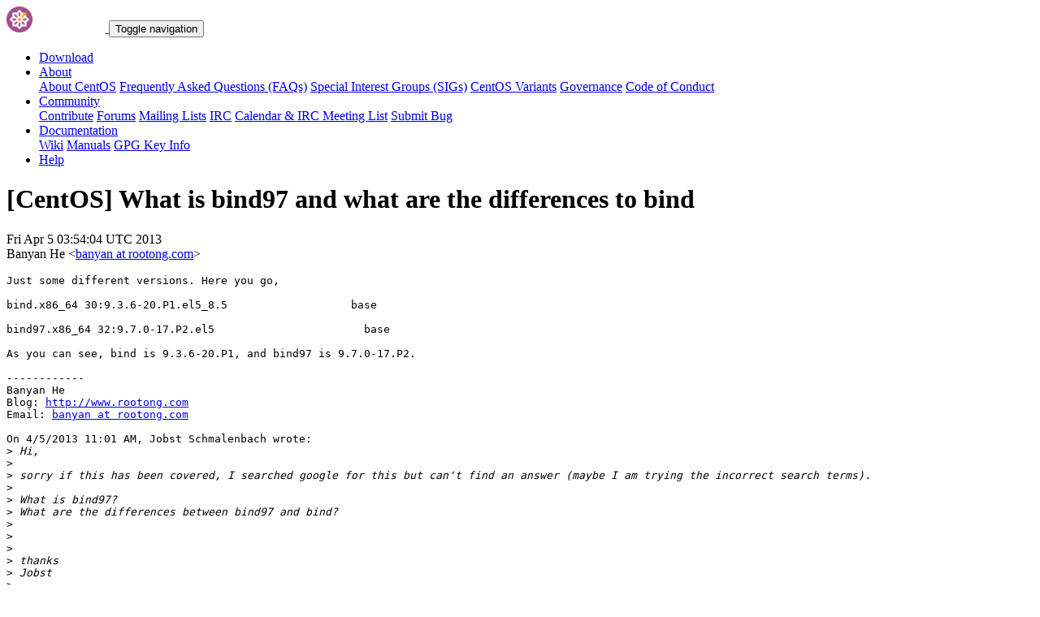

--- FILE ---
content_type: text/html; charset=UTF-8
request_url: https://lists.centos.org/pipermail/centos/2013-April/1030770.html
body_size: 10355
content:
<!DOCTYPE html>
<html lang="en">
<head>
<meta http-equiv="Content-Type" content="text/html; charset=us-ascii">
<meta name="viewport" content="width=device-width, initial-scale=1.0, shrink-to-fit=no">
<meta name="robots" content="noindex,follow">
<title>[CentOS] What is bind97 and what are the differences to bind</title>
<link rel="index" href="index.html" >
<link rel="made" href="mailto:centos%40centos.org?subject=re:%20Re%3A%20%5BCentOS%5D%20What%20is%20bind97%20and%20what%20are%20the%20differences%20to%20bind&in-reply-to=%3C515E4ADC.5020509%40rootong.com%3E">
<LINK REL="Previous"  HREF="849661.html">
<LINK REL="Next"  HREF="849667.html">
<link rel="icon" type="image/png" sizes="16x16" href="https://www.centos.org/assets/img/favicon.png">
<link rel="stylesheet" href="https://www.centos.org/assets/css/centos-lists.bootstrap.min.css">
</head>
<body>
<nav class="navbar">
<div class="container">
<a class="navbar-brand" href="https://www.centos.org/"><img src="https://www.centos.org/assets/img/logo.png" height="32" alt="The CentOS Project"> <span class="manifestation"></span></a>
<button data-toggle="collapse" class="navbar-toggler" data-target="#navcol-1"><span class="sr-only">Toggle navigation</span><span class="navbar-toggler-icon"></span></button>
<div class="collapse navbar-collapse" id="navcol-1">
<ul class="nav navbar-nav ml-auto">
<li class="nav-item" role="presentation"><a class="nav-link" href="https://www.centos.org/download"><i class="fas fa-download"></i> Download</a></li>
<li class="nav-item dropdown" role="presentation">
<a class="dropdown-toggle nav-link" data-toggle="dropdown" aria-expanded="false" href="#"><i class="fas fa-info-circle"></i> About</a>
<div class="dropdown-menu" role="menu">
<a class="dropdown-item" role="presentation" href="https://www.centos.org/about">About CentOS</a>
<a class="dropdown-item" role="presentation" href="https://wiki.centos.org/FAQ">Frequently Asked Questions (FAQs)</a>
<a class="dropdown-item" role="presentation" href="https://wiki.centos.org/SpecialInterestGroups">Special Interest Groups (SIGs)</a>
<a class="dropdown-item" role="presentation" href="https://www.centos.org/variants">CentOS Variants</a>
<a class="dropdown-item" role="presentation" href="https://www.centos.org/about/governance">Governance</a>
<a class="dropdown-item" role="presentation" href="https://www.centos.org/code-of-conduct">Code of Conduct</a>
</div>
<li class="nav-item dropdown" role="presentation">
<a class="dropdown-toggle nav-link" data-toggle="dropdown" aria-expanded="false" href="#"><i class="fas fa-users"></i> Community</a>
<div class="dropdown-menu" role="menu">
<a class="dropdown-item" role="presentation" href="https://wiki.centos.org/Contribute">Contribute</a>
<a class="dropdown-item" role="presentation" href="https://www.centos.org/forums/">Forums</a>
<a class="dropdown-item" role="presentation" href="https://wiki.centos.org/GettingHelp/ListInfo">Mailing Lists</a>
<a class="dropdown-item" role="presentation" href="https://wiki.centos.org/irc">IRC</a>
<a class="dropdown-item" role="presentation" href="https://www.centos.org/community/calendar/">Calendar &amp; IRC Meeting List</a>
<a class="dropdown-item" role="presentation" href="https://wiki.centos.org/ReportBugs">Submit Bug</a>
</div>
<li class="nav-item dropdown" role="presentation">
<a class="dropdown-toggle nav-link" data-toggle="dropdown" aria-expanded="false" href="#"><i class="fas fa-book"></i> Documentation</a>
<div class="dropdown-menu" role="menu">
<a class="dropdown-item" role="presentation" href="https://wiki.centos.org/">Wiki</a>
<a class="dropdown-item" role="presentation" href="https://docs.centos.org/">Manuals</a>
<a class="dropdown-item" role="presentation" href="https://www.centos.org/keys">GPG Key Info</a>
</div>
<li class="nav-item" role="presentation"><a class="nav-link" href="https://wiki.centos.org/Documentation?action=show&amp;redirect=GettingHelp"><i class="fas fa-life-ring"></i> Help</a></li>
</ul>
</div>
</div>
</nav>
<header class="header header__page">
<h1 class="header__page__title">[CentOS] What is bind97 and what are the differences to bind</h1>
<p class="header__page__description">Fri Apr  5 03:54:04 UTC 2013 <br/> Banyan He &lt;<a href="mailto:centos%40centos.org?Subject=Re:%20Re%3A%20%5BCentOS%5D%20What%20is%20bind97%20and%20what%20are%20the%20differences%20to%20bind&In-Reply-To=%3C515E4ADC.5020509%40rootong.com%3E" title="[CentOS] What is bind97 and what are the differences to bind">banyan at rootong.com</a>&gt;</p>
</header>
<div class="hr">
<div class="hr__centos-color-0"></div>
<div class="hr__centos-color-1"></div>
<div class="hr__centos-color-2"></div>
<div class="hr__centos-color-3"></div>
</div>
<main class="aside">
<article class="aside__content">
<div class="aside__content__mailman__article">
<!--beginarticle-->
<PRE>Just some different versions. Here you go,

bind.x86_64 30:9.3.6-20.P1.el5_8.5                   base

bind97.x86_64 32:9.7.0-17.P2.el5                       base

As you can see, bind is 9.3.6-20.P1, and bind97 is 9.7.0-17.P2.

------------
Banyan He
Blog: <A HREF="http://www.rootong.com">http://www.rootong.com</A>
Email: <A HREF="https://lists.centos.org/mailman/listinfo/centos">banyan at rootong.com</A>

On 4/5/2013 11:01 AM, Jobst Schmalenbach wrote:
&gt;<i> Hi,
</I>&gt;<i>
</I>&gt;<i> sorry if this has been covered, I searched google for this but can't find an answer (maybe I am trying the incorrect search terms).
</I>&gt;<i>
</I>&gt;<i> What is bind97?
</I>&gt;<i> What are the differences between bind97 and bind?
</I>&gt;<i>
</I>&gt;<i>
</I>&gt;<i>
</I>&gt;<i> thanks
</I>&gt;<i> Jobst
</I>&gt;<i>
</I>&gt;<i>
</I>

</PRE>

<!--endarticle-->
</div>
</article>
<aside class="aside__nav">
<ol class="breadcrumb">
<li class="breadcrumb-item"><a href="https://www.centos.org/">Home</a></li>
<li class="breadcrumb-item"><a href="https://lists.centos.org">Mailing Lists</a></li>
<li class="breadcrumb-item"><a href="https://lists.centos.org/mailman/listinfo/centos">CentOS</a></li>
<li class="breadcrumb-item active">Archives
<span class="ml-1">sorted by <a href="date.html#1030770">date</a></span>
<span class="ml-1">| <a href="thread.html#1030770">thread</a></span>
<span class="ml-1">| <a href="subject.html#1030770">subject</a></span>
<span class="ml-1">| <a href="author.html#1030770">author</a></span>
</li>
<li class="breadcrumb-item active">[CentOS] What is bind97 and what are the differences to bind</li>
</ol>
<div class="toc">
<ul>
<!--threads-->
<LI>Previous message: <A HREF="849661.html">[CentOS] What is bind97 and what are the differences to bind
</A></li>
<LI>Next message: <A HREF="849667.html">[CentOS] CentOS-announce Digest, Vol 98, Issue 2
</A></li>
</ul>
</div>
</aside>
</main>

<div class="hr">
  <div class="hr__centos-color-0"></div>
  <div class="hr__centos-color-1"></div>
  <div class="hr__centos-color-2"></div>
  <div class="hr__centos-color-3"></div>
</div>

<footer class="footer">
<div class="container">
<div class="row">
<section class="sponsor">
<div class="sponsor__message">
<h6><i class="fas fa-hand-holding-heart"></i> Sponsor</h6>
<p>This site would not be possible without the support of <a href="http://steadfast.net/">steadfast</a>. We would like to thank <a href="http://steadfast.net/">steadfast</a> for being a CentOS sponsor. If you value our work, please consider <a href="https://www.centos.org/sponsors/">becoming a sponsor</a>!</p>
</div>
<div class="sponsor__logo">
<div class="carousel">
<div class="card">
<div class="carousel slide carousel-fade" data-ride="carousel" id="carousel-1">
<div class="carousel-inner" role="listbox">
<div class="carousel-item active">
<a href="http://steadfast.net/" rel="nofollow"><img src="https://www.centos.org/assets/img/sponsors/steadfast.png"></a></div>
</div>
</div>
</div>
</div>
</div>
</section>
</div>
<div class="row">
<section class="links">
<h6><i class="fas fa-info-circle"></i> About</h6>
<ul>
<li><a href="https://www.centos.org/about">About CentOS</a></li>
<li><a href="https://wiki.centos.org/FAQ">Frequently Asked Questions (FAQs)</a></li>
<li><a href="https://wiki.centos.org/SpecialInterestGroups">Special Interest Groups (SIGs)</a></li>
<li><a href="https://www.centos.org/variants">CentOS Variants</a></li>
<li><a href="https://www.centos.org/about/governance">Governance</a></li>
<li><a href="https://www.centos.org/code-of-conduct">Code of Conduct</a></li>
</ul>
</section>
<section class="links">
<h6><i class="fas fa-users"></i> Community</h6>
<ul>
<li><a href="https://wiki.centos.org/Contribute">Contribute</a></li>
<li><a href="https://www.centos.org/forums/">Forums</a></li>
<li><a href="https://wiki.centos.org/GettingHelp/ListInfo">Mailing Lists</a></li>
<li><a href="https://wiki.centos.org/irc">IRC</a></li>
<li><a href="https://www.centos.org/community/calendar/">Calendar &amp; IRC Meeting List</a></li>
<li><a href="https://wiki.centos.org/ReportBugs">Submit Bug</a></li>
</ul>
</section>
<section class="project">
<h4>The CentOS Project</h4>
<p class="lead">Community-driven free software effort focused around the goal of providing a rich base platform for open source communities to build upon.</p>
<div class="lead social">
<a href="https://www.facebook.com/groups/centosproject/"><i class="fab fa-facebook-f"></i></a>
<a href="https://twitter.com/centos"><i class="fab fa-twitter"></i></a>
<a href="https://youtube.com/TheCentOSProject"><i class="fab fa-youtube"></i></a>
<a href="https://www.linkedin.com/groups/22405"><i class="fab fa-linkedin"></i></a>
<a href="https://www.reddit.com/r/CentOS/"><i class="fab fa-reddit"></i></a>
</div>
</section>
</div>
<div class="row">
<section class="copyright">
<p>Copyright &copy; 2023 The CentOS Project  | <a href="https://www.centos.org/legal">Legal</a> | <a href="https://www.centos.org/legal/privacy">Privacy</a> | <a href="https://git.centos.org/centos/centos.org">Site source</a></p>
</section>
</div>
</div>
<div id="topbtn" style="">
<a href="#top"><button title="Page top" type="button" data-toggle="tooltip" class="btn btn-light"><i class="fas fa-arrow-up"></i></button></a>
</div>
</footer>

<script src="https://www.centos.org/assets/js/jquery.min.js"></script>
<script src="https://www.centos.org/assets/js/bootstrap.min.js"></script>
<script src="https://www.centos.org/assets/js/customization.js"></script>
</body>
</html>
